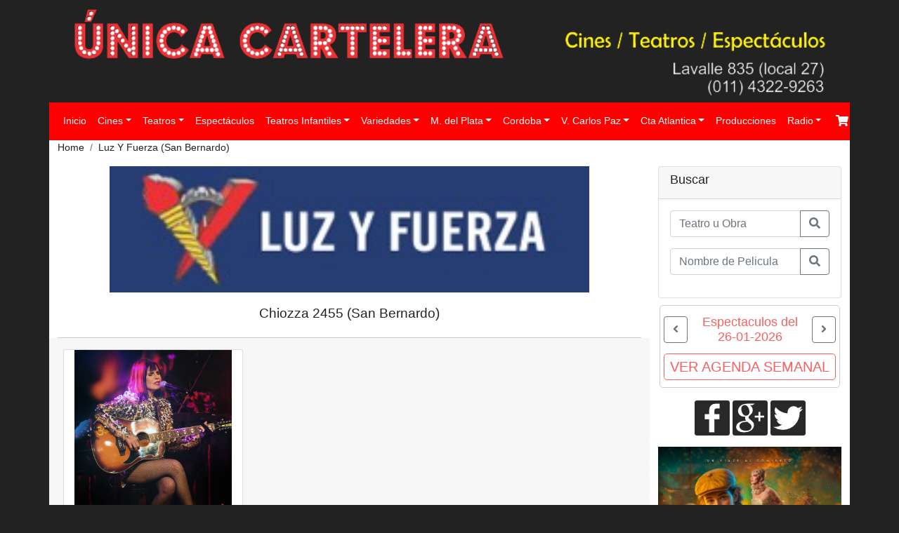

--- FILE ---
content_type: text/html; charset=UTF-8
request_url: https://www.unica-cartelera.com.ar/teatros/783-luz-y-fuerza
body_size: 8045
content:
<!doctype html>
<html lang="es">
    <head>
    	<base href="https://unica-cartelera.com.ar/" />
        <meta charset="utf-8">
        <meta http-equiv="X-UA-Compatible" content="IE=edge">
        <title>.:Unica Cartelera:. LUZ Y FUERZA (San Bernardo)</title>
        <meta name="description" content="Entradas de teatro, obras de teatro, teatro, reseña de obras en cartel, cartelera, lavalle, buenos aires,">
        <meta name="viewport" content="width=device-width, initial-scale=1">
        	<link rel="shortcut icon" href="img/favicon.ico" />
		<link rel="apple-touch-icon" href="img/apple-touch-icon.png" />
		<link rel="stylesheet" href="https://cdnjs.cloudflare.com/ajax/libs/bootstrap/5.1.0/css/bootstrap.min.css" integrity="sha512-F7WyTLiiiPqvu2pGumDR15med0MDkUIo5VTVyyfECR5DZmCnDhti9q5VID02ItWjq6fvDfMaBaDl2J3WdL1uxA==" crossorigin="anonymous" referrerpolicy="no-referrer" />
		<link rel="stylesheet" href="https://cdnjs.cloudflare.com/ajax/libs/font-awesome/5.7.0/css/all.min.css" integrity="sha512-gRH0EcIcYBFkQTnbpO8k0WlsD20x5VzjhOA1Og8+ZUAhcMUCvd+APD35FJw3GzHAP3e+mP28YcDJxVr745loHw==" crossorigin="anonymous" referrerpolicy="no-referrer" />
		<link rel="stylesheet" href="css/estilo.css?ver=1.7" />        <script async src="//pagead2.googlesyndication.com/pagead/js/adsbygoogle.js"></script>
<script>
  (adsbygoogle = window.adsbygoogle || []).push({
    google_ad_client: "ca-pub-7515663470898444",
    enable_page_level_ads: true
  });
</script>
<script type="text/javascript">
		  var _gaq = _gaq || [];
		  _gaq.push(['_setAccount', 'UA-12358269-6']);
		  _gaq.push(['_trackPageview']);
		  (function() {
		    var ga = document.createElement('script'); ga.type = 'text/javascript'; ga.async = true;
		    ga.src = ('https:' == document.location.protocol ? 'https://ssl' : 'http://www') + '.google-analytics.com/ga.js';
		    var s = document.getElementsByTagName('script')[0]; s.parentNode.insertBefore(ga, s);
		  })();
</script> 

 
        <style>
            #show .subtitulo{
                font-size:1.2rem;
                color:#222;
            }
            #show .subtitulo a{
                color:#222 !important;
            }
        </style>
    </head>
    <body>
        <header class="container text-center py-2" id="cabecera">
			
<img alt="logo unica cartelera" title="Logo Unica Cartelera" src="images/banner3alt.png" />		</header>
		<nav class="container" id="menu">
                
<nav class="navbar navbar-expand-lg navbar-dark bg-rojo">
  <button class="navbar-toggler border" type="button"  data-bs-toggle="collapse" data-bs-target="#navMenu" aria-controls="navMenu" aria-expanded="false" aria-label="Toggle navigation">
    <span class="navbar-toggler-icon "></span>
  </button>
  
  <div class="collapse navbar-collapse" id="navMenu">
    <ul class="navbar-nav me-auto">
      <li class="nav-item active">
        <a class="nav-link" href="index.php"><span>Inicio</span></a>
      </li>
      <li class="nav-item dropdown">
        <a class="nav-link dropdown-toggle" href="#" data-bs-toggle="dropdown">Cines</a>
        <ul class="dropdown-menu bg-rojo">
          	          	<li>
          		<a class="dropdown-item" href="estrenos-de-cine">Estrenos</a>
          	</li>
          	        	 	
          	          	<li>
          		<a class="dropdown-item d-flex" href="#" >Caballito <span class="ms-auto"> > </span></a>
                                <ul class="submenu dropdown-menu bg-rojo">
                        
                    <li><a class="dropdown-item" href="cines/caballito/419-atlas-caballito">ATLAS (Caballito)</a></li> 
                        		 
                </ul>
                            </li>
          	          	<li>
          		<a class="dropdown-item d-flex" href="#" >Centro <span class="ms-auto"> > </span></a>
                                <ul class="submenu dropdown-menu bg-rojo">
                        
                    <li><a class="dropdown-item" href="cines/microcentro/562-complejo-cine-gaumont">COMPLEJO CINE GAUMONT</a></li> 
                        		 
                </ul>
                            </li>
          	          	<li>
          		<a class="dropdown-item d-flex" href="#" >Flores <span class="ms-auto"> > </span></a>
                                <ul class="submenu dropdown-menu bg-rojo">
                        
                    <li><a class="dropdown-item" href="cines/flores/661-atlas-flores">ATLAS (Flores)</a></li> 
                        		 
                </ul>
                            </li>
          	          	<li>
          		<a class="dropdown-item d-flex" href="#" >Liniers <span class="ms-auto"> > </span></a>
                                <ul class="submenu dropdown-menu bg-rojo">
                        
                    <li><a class="dropdown-item" href="cines/liniers/181-atlas-liniers">ATLAS (Liniers)</a></li> 
                        		 
                </ul>
                            </li>
          	          	<li>
          		<a class="dropdown-item d-flex" href="#" >Zona Norte <span class="ms-auto"> > </span></a>
                                <ul class="submenu dropdown-menu bg-rojo">
                        
                    <li><a class="dropdown-item" href="cines/zona-norte/588-atlas-nordelta-">ATLAS NORDELTA </a></li> 
                        		 
                </ul>
                            </li>
          	          	<li>
          		<a class="dropdown-item d-flex" href="#" >Palermo <span class="ms-auto"> > </span></a>
                                <ul class="submenu dropdown-menu bg-rojo">
                        
                    <li><a class="dropdown-item" href="cines/palermo/719-atlas-alcorta">ATLAS ALCORTA</a></li> 
                        		 
                </ul>
                            </li>
          	          	<li>
          		<a class="dropdown-item d-flex" href="#" >Recoleta <span class="ms-auto"> > </span></a>
                                <ul class="submenu dropdown-menu bg-rojo">
                        
                    <li><a class="dropdown-item" href="cines/recoleta/720-atlas-patio-bullrich">ATLAS PATIO BULLRICH</a></li> 
                        
                    <li><a class="dropdown-item" href="cines/recoleta/659-cinepolis-">CINEPOLIS </a></li> 
                        
                    <li><a class="dropdown-item" href="cines/recoleta/703-cinepolis-houssay">CINEPOLIS HOUSSAY</a></li> 
                        		 
                </ul>
                            </li>
          	          	<li>
          		<a class="dropdown-item d-flex" href="#" >Zona Sur <span class="ms-auto"> > </span></a>
                                <ul class="submenu dropdown-menu bg-rojo">
                        
                    <li><a class="dropdown-item" href="cines/zona-sur/31-adrogue-cinema">ADROGUE CINEMA</a></li> 
                        		 
                </ul>
                            </li>
          	        </ul>
      </li>
      <li class="nav-item dropdown">
      	<a class="nav-link dropdown-toggle" href="#" data-bs-toggle="dropdown">Teatros</a>
      	<ul class="dropdown-menu bg-rojo">
      		<!--<li>
      			<a class="dropdown-item d-flex" href="#" >Oficiales<span class="ms-auto"> > </span></a>
                <ul class="submenu dropdown-menu bg-rojo">
                     
                </ul>
            </li>-->
 		  	 		  	<li>
      			<a class="dropdown-item d-flex" href="#">A - B<span class="ms-auto"> > </span></a>
                <ul class="submenu dropdown-menu bg-rojo">
                    
                  <li><a class="dropdown-item" href="teatros/567-alejandro-casona">ALEJANDRO CASONA</a></li> 
                      
                  <li><a class="dropdown-item" href="teatros/542-ana-frank">ANA FRANK</a></li> 
                      
                  <li><a class="dropdown-item" href="teatros/60-anfitrion">ANFITRION</a></li> 
                      
                  <li><a class="dropdown-item" href="teatros/277-animal-teatro">ANIMAL TEATRO</a></li> 
                      
                  <li><a class="dropdown-item" href="teatros/386-asterion">ASTERION</a></li> 
                      
                  <li><a class="dropdown-item" href="teatros/177-auditorio-belgrano">AUDITORIO BELGRANO</a></li> 
                      
                  <li><a class="dropdown-item" href="teatros/65-belisario">BELISARIO</a></li> 
                      
                  <li><a class="dropdown-item" href="teatros/368-boedo-xxi">BOEDO XXI</a></li> 
                      
                  <li><a class="dropdown-item" href="teatros/732-border">BORDER</a></li> 
                      
                  <li><a class="dropdown-item" href="teatros/673-buenos-aires">BUENOS AIRES</a></li> 
                       
                </ul>
            </li>
          	 
          	 
          	<li>
      			<a class="dropdown-item d-flex" href="#">C - D<span class="ms-auto"> > </span></a>
                <ul class="submenu dropdown-menu bg-rojo">
                    
                  <li><a class="dropdown-item" href="teatros/73-c-cultural-de-la-cooperacion">C. CULTURAL DE LA COOPERACION</a></li> 
                      
                  <li><a class="dropdown-item" href="teatros/611-cauelas-canuelas">CAÑUELAS (Cañuelas)</a></li> 
                      
                  <li><a class="dropdown-item" href="teatros/692-casa-teatro-estudio">CASA TEATRO ESTUDIO</a></li> 
                      
                  <li><a class="dropdown-item" href="teatros/75-chacarerean-teatre">CHACAREREAN TEATRE</a></li> 
                      
                  <li><a class="dropdown-item" href="teatros/389-circo-anima-rosario">CIRCO ANIMA (Rosario)</a></li> 
                      
                  <li><a class="dropdown-item" href="teatros/474-cirque-xxi-360-bariloche">CIRQUE XXI 360 (Bariloche)</a></li> 
                      
                  <li><a class="dropdown-item" href="teatros/245-club-de-trapecistas">CLUB DE TRAPECISTAS</a></li> 
                      
                  <li><a class="dropdown-item" href="teatros/78-coliseo">COLISEO</a></li> 
                      
                  <li><a class="dropdown-item" href="teatros/796-coliseo-lomas-de-zamora">COLISEO (Lomás de Zamora)</a></li> 
                      
                  <li><a class="dropdown-item" href="teatros/325-colonial">COLONIAL</a></li> 
                      
                  <li><a class="dropdown-item" href="teatros/300-cpm-multiescena">CPM MULTIESCENA</a></li> 
                      
                  <li><a class="dropdown-item" href="teatros/83-del-pueblo">DEL PUEBLO</a></li> 
                       
                </ul>
            </li>
          	 
          	   
          	<li>
      			<a class="dropdown-item d-flex" href="#">E - F<span class="ms-auto"> > </span></a>
                <ul class="submenu dropdown-menu bg-rojo">
                    
                  <li><a class="dropdown-item" href="teatros/88-el-camarin-de-las-musas">EL CAMARIN DE LAS MUSAS</a></li> 
                      
                  <li><a class="dropdown-item" href="teatros/89-el-convento">EL CONVENTO</a></li> 
                      
                  <li><a class="dropdown-item" href="teatros/94-el-extranjero">EL EXTRANJERO</a></li> 
                      
                  <li><a class="dropdown-item" href="teatros/199-el-fino">EL FINO</a></li> 
                      
                  <li><a class="dropdown-item" href="teatros/345-el-grito">EL GRITO</a></li> 
                      
                  <li><a class="dropdown-item" href="teatros/514-el-jufre">EL JUFRE</a></li> 
                      
                  <li><a class="dropdown-item" href="teatros/515-el-metodo-kairos">EL METODO KAIROS</a></li> 
                      
                  <li><a class="dropdown-item" href="teatros/96-el-porton-de-sanchez">EL PORTON DE SANCHEZ</a></li> 
                      
                  <li><a class="dropdown-item" href="teatros/97-el-tinglado">EL TINGLADO</a></li> 
                      
                  <li><a class="dropdown-item" href="teatros/99-empire">EMPIRE</a></li> 
                      
                  <li><a class="dropdown-item" href="teatros/253-espacio-aguirre">ESPACIO AGUIRRE</a></li> 
                      
                  <li><a class="dropdown-item" href="teatros/775-espacio-tole-tole">ESPACIO TOLE TOLE</a></li> 
                      
                  <li><a class="dropdown-item" href="teatros/790-fandango-teatro">FANDANGO TEATRO</a></li> 
                      
                  <li><a class="dropdown-item" href="teatros/509-fundacion-beethoven">FUNDACION BEETHOVEN</a></li> 
                       
                </ul>
            </li>
          	 
          	   
          	<li>
      			<a class="dropdown-item d-flex" href="#">G .. J<span class="ms-auto"> > </span></a>
                <ul class="submenu dropdown-menu bg-rojo">
                    
                  <li><a class="dropdown-item" href="teatros/632-gargantua">GARGANTUA</a></li> 
                      
                  <li><a class="dropdown-item" href="teatros/760-gorriti-art-center">GORRITI ART CENTER</a></li> 
                      
                  <li><a class="dropdown-item" href="teatros/687-gran-rex">GRAN REX</a></li> 
                      
                  <li><a class="dropdown-item" href="teatros/466-hasta-trilce">HASTA TRILCE</a></li> 
                      
                  <li><a class="dropdown-item" href="teatros/49-itaca">ITACA</a></li> 
                       
                </ul>
            </li>   
          	 
          	                
          	<li>
      			<a class="dropdown-item d-flex" href="#">K - L<span class="ms-auto"> > </span></a>
                <ul class="submenu dropdown-menu bg-rojo">
                    
                  <li><a class="dropdown-item" href="teatros/757-la-carpinteria">LA CARPINTERIA</a></li> 
                      
                  <li><a class="dropdown-item" href="teatros/638-la-casona">LA CASONA</a></li> 
                      
                  <li><a class="dropdown-item" href="teatros/697-la-pausa-teatral">LA PAUSA TEATRAL</a></li> 
                       
                </ul>
            </li>
          	 
          	   
          	<li>
      			<a class="dropdown-item d-flex" href="#">M - N<span class="ms-auto"> > </span></a>
                <ul class="submenu dropdown-menu bg-rojo">
                    
                  <li><a class="dropdown-item" href="teatros/240-metropolitan-sura">METROPOLITAN SURA</a></li> 
                      
                  <li><a class="dropdown-item" href="teatros/665-moscu-teatro">MOSCU TEATRO</a></li> 
                      
                  <li><a class="dropdown-item" href="teatros/501-nd-teatro">ND TEATRO</a></li> 
                      
                  <li><a class="dropdown-item" href="teatros/755-nun">NUN</a></li> 
                       
                </ul>
            </li>
          	 
          	   
          	<li>
      			<a class="dropdown-item d-flex" href="#">O .. R<span class="ms-auto"> > </span></a>
                <ul class="submenu dropdown-menu bg-rojo">
                    
                  <li><a class="dropdown-item" href="teatros/463-paraje-arteson">PARAJE ARTESON</a></li> 
                      
                  <li><a class="dropdown-item" href="teatros/622-paseo-la-plaza">PASEO LA PLAZA</a></li> 
                      
                  <li><a class="dropdown-item" href="teatros/580-pasillo-al-fondo">PASILLO AL FONDO</a></li> 
                      
                  <li><a class="dropdown-item" href="teatros/517-picadilly">PICADILLY</a></li> 
                      
                  <li><a class="dropdown-item" href="teatros/55-presidente-alvear">PRESIDENTE ALVEAR</a></li> 
                      
                  <li><a class="dropdown-item" href="teatros/554-regina">REGINA</a></li> 
                      
                  <li><a class="dropdown-item" href="teatros/256-regio">REGIO</a></li> 
                       
                </ul>
            </li>   
          	 
          	                
          	<li>
      			<a class="dropdown-item d-flex" href="#">S .. Z<span class="ms-auto"> > </span></a>
                <ul class="submenu dropdown-menu bg-rojo">
                    
                  <li><a class="dropdown-item" href="teatros/54-san-martin">SAN MARTIN</a></li> 
                      
                  <li><a class="dropdown-item" href="teatros/56-sarmiento">SARMIENTO</a></li> 
                      
                  <li><a class="dropdown-item" href="teatros/318-sigue-la-polilla">SIGUE LA POLILLA</a></li> 
                      
                  <li><a class="dropdown-item" href="teatros/462-tnc-cervantes">TNC-CERVANTES</a></li> 
                       
                </ul>
            </li>      
          	 
          	            
          	<li>
      			<a class="dropdown-item d-flex" href="#">En gira<span class="ms-auto"> > </span></a>
                <ul class="submenu dropdown-menu bg-rojo">
                    
                  <li><a class="dropdown-item" href="teatros/3-en-gira">EN GIRA</a></li> 
                       
                </ul>
            </li>
           	  
      	</ul>
      </li>
      <li class="nav-item">
        <a class="nav-link" href="espectaculos"><span>Espectáculos</span></a>
      </li>
           
      <li class="nav-item dropdown">
        <a class="nav-link dropdown-toggle" href="#" data-bs-toggle="dropdown" >Teatros Infantiles</a>
        <ul class="dropdown-menu bg-rojo">
                  <li><a class="dropdown-item" href="infantiles/513-auditorio-belgrano">AUDITORIO BELGRANO</a></li>
                  <li><a class="dropdown-item" href="infantiles/389-circo-anima-rosario">CIRCO ANIMA (Rosario)</a></li>
                  <li><a class="dropdown-item" href="infantiles/628-cpm-multiescena">CPM MULTIESCENA</a></li>
                  <li><a class="dropdown-item" href="infantiles/372-super-park-neuquen">SUPER  PARK (Neuquén)</a></li>
           
        </ul>
      </li>
       
            <li class="nav-item dropdown">
      	<a class="nav-link dropdown-toggle" href="#" data-bs-toggle="dropdown" >Variedades</a>
        <ul class="dropdown-menu bg-rojo">        
      		    
        	<li><a class="dropdown-item" href="variedades/685-auditorio-cendas">AUDITORIO CENDAS</a></li> 
                
        	<li><a class="dropdown-item" href="variedades/258-bar-de-fondo-">BAR DE FONDO </a></li> 
                
        	<li><a class="dropdown-item" href="variedades/516-bebop-club">BEBOP CLUB</a></li> 
                
        	<li><a class="dropdown-item" href="variedades/699-borges-1975">BORGES 1975</a></li> 
                
        	<li><a class="dropdown-item" href="variedades/168-c-cultural-nueva-uriarte">C. CULTURAL NUEVA URIARTE</a></li> 
                
        	<li><a class="dropdown-item" href="variedades/477-cafe-berlin">CAFE BERLIN</a></li> 
                
        	<li><a class="dropdown-item" href="variedades/396-cafe-vinilo">CAFE VINILO</a></li> 
                
        	<li><a class="dropdown-item" href="variedades/241-cambalache">CAMBALACHE</a></li> 
                
        	<li><a class="dropdown-item" href="variedades/389-circo-anima-rosario">CIRCO ANIMA (Rosario)</a></li> 
                
        	<li><a class="dropdown-item" href="variedades/474-cirque-xxi-360-bariloche">CIRQUE XXI 360 (Bariloche)</a></li> 
                
        	<li><a class="dropdown-item" href="variedades/792-clasica-moderna">CLASICA & MODERNA</a></li> 
                
        	<li><a class="dropdown-item" href="variedades/90-el-alambique">EL ALAMBIQUE</a></li> 
                
        	<li><a class="dropdown-item" href="variedades/199-el-fino">EL FINO</a></li> 
                
        	<li><a class="dropdown-item" href="variedades/814-estadio-geba-">ESTADIO G.E.B.A </a></li> 
                
        	<li><a class="dropdown-item" href="variedades/687-gran-rex">GRAN REX</a></li> 
                
        	<li><a class="dropdown-item" href="variedades/331-jazz-voyeur-club">JAZZ VOYEUR CLUB</a></li> 
                
        	<li><a class="dropdown-item" href="variedades/182-la-biblioteca">LA BIBLIOTECA</a></li> 
                
        	<li><a class="dropdown-item" href="variedades/745-la-poesia">LA POESIA</a></li> 
                
        	<li><a class="dropdown-item" href="variedades/777-la-ventana">LA VENTANA</a></li> 
                
        	<li><a class="dropdown-item" href="variedades/584-michelangelo">MICHELANGELO</a></li> 
                
        	<li><a class="dropdown-item" href="variedades/372-super-park-neuquen">SUPER  PARK (Neuquén)</a></li> 
                
        	<li><a class="dropdown-item" href="variedades/645-torquato-tasso">TORQUATO TASSO</a></li> 
                 
        </ul>
      </li>
            <li class="nav-item dropdown">
      	<a class="nav-link dropdown-toggle" href="#" data-bs-toggle="dropdown" >M. del Plata</a>
		<ul class="dropdown-menu bg-rojo">        
              
          <li><a class="dropdown-item"  href="mardelplata/710--colon-mar-del-plata"> COLON (Mar del Plata)</a></li> 
              
          <li><a class="dropdown-item"  href="mardelplata/420-auditorium-mar-del-plata">AUDITORIUM (Mar del Plata)</a></li> 
              
          <li><a class="dropdown-item"  href="mardelplata/282-bajo-tierra-by-bebop-club-mar-del-plata">BAJO TIERRA by Bebop Club (Mar del Plata)</a></li> 
              
          <li><a class="dropdown-item"  href="mardelplata/550-el-septimo-fuego-mar-del-plata">EL SEPTIMO FUEGO (Mar del Plata)</a></li> 
              
          <li><a class="dropdown-item"  href="mardelplata/270-la-bancaria-mar-del-plata">LA  BANCARIA (Mar del Plata)</a></li> 
              
          <li><a class="dropdown-item"  href="mardelplata/568-roxy-mar-del-plata">ROXY (Mar del Plata)</a></li> 
              
          <li><a class="dropdown-item"  href="mardelplata/231-servian-el-circo-mar-del-plata">SERVIAN, El Circo  (Mar del Plata)</a></li> 
              
          <li><a class="dropdown-item"  href="mardelplata/804-fantasa-sobre-hielo-mar-del-plata">FANTASÍA SOBRE HIELO (Mar del Plata)</a></li> 
               
        </ul>
      </li>
                  <li class="nav-item dropdown">
      	<a class="nav-link dropdown-toggle" href="#" data-bs-toggle="dropdown" >Cordoba</a>
      	<ul class="dropdown-menu bg-rojo">        
              
          <li><a class="dropdown-item" href="cordoba/818-ciudad-de-las-artes-">CIUDAD DE LAS ARTES </a></li> 
              
          <li><a class="dropdown-item" href="cordoba/819-edn">EDÉN</a></li> 
              
          <li><a class="dropdown-item" href="cordoba/817-la-llave-cordoba">LA LLAVE (Cordoba)</a></li> 
               
      	</ul>
      </li>
      	
            <li class="nav-item dropdown">
      	<a class="nav-link dropdown-toggle" href="#" data-bs-toggle="dropdown" >V. Carlos Paz</a>
      	<ul class="dropdown-menu bg-rojo">        
              
          <li><a class="dropdown-item" href="vcarlospaz/798-del-sol-carlos-paz">DEL SOL (Carlos Paz)</a></li> 
              
          <li><a class="dropdown-item" href="vcarlospaz/183-teatro-holiday-villa-carlos-paz">TEATRO HOLIDAY (Villa Carlos Paz)</a></li> 
               
      	</ul>
      </li>
              <li class="nav-item dropdown">
      	<a class="nav-link dropdown-toggle" href="#" data-bs-toggle="dropdown" >Cta Atlantica</a>
      	<ul class="dropdown-menu bg-rojo">        
              
          <li><a class="dropdown-item" href="costa-atlantica/402-cirque-xxi-necochea">CIRQUE XXI (Necochea)</a></li> 
              
          <li><a class="dropdown-item" href="costa-atlantica/783-luz-y-fuerza-san-bernardo">LUZ Y FUERZA (San Bernardo)</a></li> 
              
          <li><a class="dropdown-item" href="costa-atlantica/816-teatro-de-la-torre-pinamar">TEATRO DE LA TORRE (Pinamar)</a></li> 
               
      	</ul>
      </li>
            <!--
    <li class="nav-item">
    	<a class="nav-link" href="recomendados"><span>Recomendados</span></a>        
    </li>
    -->
    <li class="nav-item">
    	<a class="nav-link" href="nuestras-producciones"><span>Producciones</span></a>        
    </li>
    
    <li class="nav-item dropdown">
    	<a class="nav-link dropdown-toggle" href="#" data-bs-toggle="dropdown" ><span>Radio</span></a>
    	<ul class="dropdown-menu bg-rojo">
    		<li><a class="dropdown-item" href="aqui-el-espectaculo"><span>Aqui el Espectaculo</span></a></li>
    		<li><a class="dropdown-item" href="la-noche-la-musica"><span>La noche, la musica y sus Interpretes</span></a></li>
    	</ul>
    </li>   
    <!--
    <li class="nav-item">
    	<a class="nav-link" href="contacto"><span>Contacto</span></a>
    </li>
    -->
    <li class="nav-item">
    	<button style="color:#fff;" type="button" class="btn btn-link" data-bs-toggle="offcanvas" data-bs-target="#offCart"><i class="fas fa-shopping-cart"></i></button>
    </li>
  </ul>
    
  </div>
  <form class="d-flex d-lg-none" action="resultados.php" method="get">
                				<input type="hidden" name="tipo" value="1" >
                    			<div class="input-group">
                                  <input type="search" class="form-control" required name="q" placeholder="Teatro u Obra" aria-label="Obra o actor" aria-describedby="btn-buscar-teatro">
                                  <button class="btn btn-secondary" type="submit" id="btn-buscar-teatro"><i class="fas fa-search"></i></button>
                                </div>
            </form>
   <button style="color:#fff;" type="button" class="btn btn-link d-block d-lg-none" data-bs-toggle="offcanvas" data-bs-target="#offCart"><i class="fas fa-shopping-cart"></i></button>         
</nav>
<div class="offcanvas offcanvas-end" tabindex="-1" id="offCart" aria-labelledby="offcanvasLabel">
  	<div class="offcanvas-header">
    	<h5 class="offcanvas-title" id="offcanvasLabel">Comprar tu entrada</h5>
    	<button type="button" class="btn-close text-reset" data-bs-dismiss="offcanvas" aria-label="Close"></button>
  	</div>
  	<div class="offcanvas-body">
    	<div id="cart-lista" class="cart-listado"></div>
    	<div class="d-grid">
    		<a href="checkout.php" target="_self" class="btn btn-lg btn-primary">Finalizar Compra</a>
    	</div>
    	<div class="my-3 text-center">
    		<h4><i class="fas fa-info-circle"></i> Importante - Aviso</h4>
        	<p>Las entradas se reservan solo despues de finalizar la compra.</p>
    	</div>
    	
  	</div>
</div>


        </nav>
        <main class="container bg-blanco">
        	<nav aria-label="breadcrumb">
            	<ol class="breadcrumb">
                	<li class="breadcrumb-item"><a href="index.php">Home</a></li>
                	<li class="breadcrumb-item active" aria-current="page">luz y fuerza (san bernardo)</li>
                </ol>
            </nav>
            <div class="row ">
            	<section id="show" class="col-12 col-sm-9 ">
            		<div class="row">
            			<figure class="text-center"><img class="img-fluid poster-lugar" src="images/posterslugar/luzyfuerzalogo.jpg"></figure> 
            			            			<p class="text-center mb-0 subtitulo">Chiozza 2455 (San Bernardo) </p>
            			<p class="text-center mb-1 subtitulo"></p>
            		</div>
            		<hr class="mb-0">
            		<div class="row lista-teatros">
            		            			<div class="col-12 col-sm-4 mb-3 d-flex">
            				<div class="card" >
            					            					<figure class="text-center" style="overflow:hidden;"><img src="images/posters/fabianacantilo1714_poster.png" class="imagen-card" alt="..."></figure>
                              	<div class="card-body">
                                	<h5 class="card-title">FABIANA CANTILO</h5>
                                	<p class="card-text" style="font-size:1.1rem"></p>
                                	<p class="card-text">Martes 10 de Febrero: 21.30 hs.</p>
                                	<a href="obra/44654-fabiana-cantilo" class="btn btn-outline-unica">Ver detalle</a>
                              	</div>
                            </div>
            			</div>
            		            		</div>
            	</section>
                <hr class="d-block d-sm-none">
                <aside class="col-12 col-sm-3">
                	<div class="card">
                		<div class="card-header">
                			<h5 class="card-title">Buscar</h5>
                		</div>
                		<div class="card-body">
                			<form action="resultados.php" method="get">
                				<input type="hidden" name="tipo" value="1" >
                    			<div class="input-group mb-3">
                                  <input type="search" class="form-control" required name="q" placeholder="Teatro u Obra" aria-label="Obra o actor" aria-describedby="btn-buscar-teatro">
                                  <button class="btn btn-outline-secondary" type="submit" id="btn-buscar-teatro"><i class="fas fa-search"></i></button>
                                </div>
                            </form>
                            <form action="resultados.php" method="get">
                				<input type="hidden" name="tipo" value="2" >
                    			<div class="input-group mb-3">
                                  <input type="search" class="form-control" required name="q" placeholder="Nombre de Pelicula" aria-label="Buscar Pelicula" aria-describedby="btn-buscar-cine">
                                  <button class="btn btn-outline-secondary" type="submit" id="btn-buscar-cine"><i class="fas fa-search"></i></button>
                                </div>
                            </form>
                		</div>
                	</div>
                	<div id="agendaDiaria"></div>
                	



<div id="social" class="p-3 text-center">
	<a class="fb" href="http://www.facebook.com/people/Aqu�-El-Espect�culo/100010027962554" target="_blank"><img alt="logo facebook" title="Facebook" src="images/icono-fb.png" height="50" width="50" /></a>
<a class="gp" href="https://www.google.com/+unicacartelera" target="_blank"><img alt="logo google plus" title="Google +" src="images/icono-g+.png" height="50" width="50" /></a>
<a class="tw" href="https://twitter.com/570espectaculos" target="_blank"><img alt="logo twitter" title="Twitter" src="images/icono-tw.png" height="50" width="50" /></a></div>
<div id="pub_side">
	
	

   
  	<a class="pub_side" href="https://unica-cartelera.com.ar/obra/1463-servin"><img loading="lazy" alt="SERVIAN" title="SERVIAN" width="248" src="images/publicidad/thumbs/publicidad_SERVIAN%20ORIG.jpg"  /></a>
    
  	<a class="pub_side" href="https://unica-cartelera.com.ar/obra/36197-adrian-lacroix"><img loading="lazy" alt="LACROIX  ENERO" title="LACROIX  ENERO" width="248" src="images/publicidad/thumbs/publicidad_LACROIX%20%20ENERO.JPG"  /></a>
    
  	<a class="pub_side" href="https://unica-cartelera.com.ar/obra/44248-casados-sin-hijos"><img loading="lazy" alt="casado" title="casado" width="248" src="images/publicidad/thumbs/publicidad_casado.jpg"  /></a>
    
  	<a class="pub_side" href="https://unica-cartelera.com.ar/obra/42146-la-leccin-de-anatoma"><img loading="lazy" alt="anatomia" title="anatomia" width="248" src="images/publicidad/thumbs/publicidad_anatomia.jpg"  /></a>
    
  	<a class="pub_side" href="https://unica-cartelera.com.ar/obra/34978-el-amateur"><img loading="lazy" alt="EL AMATEUrr" title="EL AMATEUrr" width="248" src="images/publicidad/thumbs/publicidad_EL%20AMATEUrr.jpg"  /></a>
    
  	<a class="pub_side" href="https://unica-cartelera.com.ar/obra/44554-los-secretos-de-mamita"><img loading="lazy" alt="MAMITA" title="MAMITA" width="248" src="images/publicidad/thumbs/publicidad_MAMITA.jpg"  /></a>
    
  	<a class="pub_side" href="https://unica-cartelera.com.ar/obra/43703-plan-divino"><img loading="lazy" alt="PLAN" title="PLAN" width="248" src="images/publicidad/thumbs/publicidad_PLAN.jpg"  /></a>
    
  	<a class="pub_side" href="https://unica-cartelera.com.ar/obra/37633-fantasia-sobre-hielo"><img loading="lazy" alt="FANTASIA " title="FANTASIA " width="248" src="images/publicidad/thumbs/publicidad_FANTASIA%20.jpeg"  /></a>
    
  	<a class="pub_side" href="https://unica-cartelera.com.ar/obra/44184-el-retrato-punz"><img loading="lazy" alt="PUNZO" title="PUNZO" width="248" src="images/publicidad/thumbs/publicidad_PUNZO.jpg"  /></a>
    
  	<a class="pub_side" href="https://unica-cartelera.com.ar/obra/44386-negociemos-"><img loading="lazy" alt="negociemos" title="negociemos" width="248" src="images/publicidad/thumbs/publicidad_negociemos.jpg"  /></a>
    
  	<a class="pub_side" href="https://unica-cartelera.com.ar/obra/29985-los-sospechosos-del-piso-10"><img loading="lazy" alt="PISO 10" title="PISO 10" width="248" src="images/publicidad/thumbs/publicidad_PISO%2010.jpg"  /></a>
    
  	<a class="pub_side" href="https://unica-cartelera.com.ar/obra/44673-convivencia"><img loading="lazy" alt="MIERDA" title="MIERDA" width="248" src="images/publicidad/thumbs/publicidad_MIERDA.jpg"  /></a>
    
  	<a class="pub_side" href="https://unica-cartelera.com.ar/obra/41023-parlantes-holofnicos"><img loading="lazy" alt="PARLANTES HOLOFÓNICOS" title="PARLANTES HOLOFÓNICOS" width="248" src="images/publicidad/thumbs/publicidad_PARLANTES%20HOLOF%C3%93NICOS.jpg"  /></a>
    
  	<a class="pub_side" href="https://unica-cartelera.com.ar/obra/39632-arde-piaf"><img loading="lazy" alt="PIAAAFF enero" title="PIAAAFF enero" width="248" src="images/publicidad/thumbs/publicidad_PIAAAFF%20enero.jpg"  /></a>
    
  	<a class="pub_side" href="https://unica-cartelera.com.ar/obra/44784-de-crdoba-en-capital"><img loading="lazy" alt="cordoba" title="cordoba" width="248" src="images/publicidad/thumbs/publicidad_cordoba.png"  /></a>
    
  	<a class="pub_side" href="https://unica-cartelera.com.ar/obra/33100-el-beso-de-la-mujer-araa"><img loading="lazy" alt="Amanteswas4Q5" title="Amanteswas4Q5" width="248" src="images/publicidad/thumbs/publicidad_Amanteswas4Q5.jpg"  /></a>
    
  	<a class="pub_side" href="https://unica-cartelera.com.ar/obra/42787-la-revista"><img loading="lazy" alt="REVISTA" title="REVISTA" width="248" src="images/publicidad/thumbs/publicidad_REVISTA.png"  /></a>
    
  	<a class="pub_side" href="https://unica-cartelera.com.ar/obra/18318-la-mujer-del-bigamo"><img loading="lazy" alt="BIGAMO" title="BIGAMO" width="248" src="images/publicidad/thumbs/publicidad_BIGAMO.JPG"  /></a>
    
  	<a class="pub_side" href="https://unica-cartelera.com.ar/obra/44551-kjarkas"><img loading="lazy" alt="JKRKA" title="JKRKA" width="248" src="images/publicidad/thumbs/publicidad_JKRKA.jpg"  /></a>
    
  	<a class="pub_side" href="https://unica-cartelera.com.ar/obra/43134-cuestiones-con-mi-padre"><img loading="lazy" alt="PADRE" title="PADRE" width="248" src="images/publicidad/thumbs/publicidad_PADRE.JPG"  /></a>
    
  	<a class="pub_side" href="https://unica-cartelera.com.ar/obra/44627-es-complicado"><img loading="lazy" alt="COMPLICE" title="COMPLICE" width="248" src="images/publicidad/thumbs/publicidad_COMPLICE.JPG"  /></a>
    
  	<a class="pub_side" href="https://unica-cartelera.com.ar/obra/37329-donde-el-tango-nos-llev"><img loading="lazy" alt="DONDE EL T" title="DONDE EL T" width="248" src="images/publicidad/thumbs/publicidad_DONDE%20EL%20T.png"  /></a>
    
  	<a class="pub_side" href="https://unica-cartelera.com.ar/obra/32879-el-parque-del-futuro"><img loading="lazy" alt="PARK" title="PARK" width="248" src="images/publicidad/thumbs/publicidad_PARK.JPG"  /></a>
    
  	<a class="pub_side" href="https://unica-cartelera.com.ar/obra/33938-musica-para-volar"><img loading="lazy" alt="PARA VOLAR" title="PARA VOLAR" width="248" src="images/publicidad/thumbs/publicidad_PARA%20VOLAR.jpg"  /></a>
   

	
</div>                </aside>
            </div>
        </main>
		<footer class="container bg-rojo">
        	<div class="row text-center" id="datos" itemscope itemtype="http://schema.org/LocalBusiness">
	<div class="col-12 my-3 titulo">
	 	<h4 class="h5"><span itemprop="name">Única Cartelera</span> - <span itemprop="description">Venta de Entradas para Cine y Teatro con descuento.</span></h4> 
  		
	</div>	
  <div class="direccion col-12" itemprop="address" itemscope itemtype="http://schema.org/PostalAddress">
    <span itemprop="streetAddress">Lavalle 835 (Local 27)</span>,
    <span itemprop="addressLocality">Ciudad Autonoma de Buenos Aires</span>
    <br />
    Tel.: <span itemprop="telephone">(011) 4322-9263</span>
  </div>
 <!--<div class="direccion" itemprop="address" itemscope itemtype="http://schema.org/PostalAddress">
    <span itemprop="streetAddress">Rivadavia 2450 (Galeria Mar Del Plata)</span>,
    <span itemprop="addressLocality">Mar del Plata</span>
    
 </div>
-->  
  
  <div class="col-12"><p>E-mail: <span itemprop="email">info@unica-cartelera.com.ar</span></p></div>
</div>

        </footer>
		<!-- loader -->
		<div id="wait" class="loading">
    		<i class="fa fa-cog fa-spin fa-3x fa-fw"></i>
    		<span class="sr-only">Loading...</span>
    	</div>
    	<!-- fin loader -->
    	
    	<script src="https://cdnjs.cloudflare.com/ajax/libs/bootstrap/5.1.3/js/bootstrap.min.js" integrity="sha512-OvBgP9A2JBgiRad/mM36mkzXSXaJE9BEIENnVEmeZdITvwT09xnxLtT4twkCa8m/loMbPHsvPl0T8lRGVBwjlQ==" crossorigin="anonymous" referrerpolicy="no-referrer"></script>
        <script src="https://cdnjs.cloudflare.com/ajax/libs/font-awesome/5.7.0/js/all.min.js" integrity="sha512-jObRWaj/w03b6Dq1xdRBbWfH5QWAnKWGNC9KLNzTj6cCLJymt7atj08eQc5JSTh5IYHsP+0VPAvZhAWkmZLszg==" crossorigin="anonymous" referrerpolicy="no-referrer"></script>   
        <script src="js/agenda.js"></script>
        <script>generaAgenda();</script>
        <script src="js/funciones.js"></script>
    </body>
</html>

--- FILE ---
content_type: text/html; charset=utf-8
request_url: https://www.google.com/recaptcha/api2/aframe
body_size: 266
content:
<!DOCTYPE HTML><html><head><meta http-equiv="content-type" content="text/html; charset=UTF-8"></head><body><script nonce="ndALWQmgYrpETAK_oKIouw">/** Anti-fraud and anti-abuse applications only. See google.com/recaptcha */ try{var clients={'sodar':'https://pagead2.googlesyndication.com/pagead/sodar?'};window.addEventListener("message",function(a){try{if(a.source===window.parent){var b=JSON.parse(a.data);var c=clients[b['id']];if(c){var d=document.createElement('img');d.src=c+b['params']+'&rc='+(localStorage.getItem("rc::a")?sessionStorage.getItem("rc::b"):"");window.document.body.appendChild(d);sessionStorage.setItem("rc::e",parseInt(sessionStorage.getItem("rc::e")||0)+1);localStorage.setItem("rc::h",'1769396685768');}}}catch(b){}});window.parent.postMessage("_grecaptcha_ready", "*");}catch(b){}</script></body></html>

--- FILE ---
content_type: text/css
request_url: https://unica-cartelera.com.ar/css/estilo.css?ver=1.7
body_size: 2576
content:
body {
    font-family:sans-serif;
    background-color: #222;

}
body{
			 font-size:14px;
			}
body, html{
    padding: 0px;
    margin: 0px;
}
a {
    text-decoration: none;
}

#agendaTitulo{
	color: rgb(246, 96, 96);
	font-weight:500;
}
aside .card{
	margin-bottom:10px;
	
}
aside .card .card-title{
	font-size:1.1rem;
}

#agendaDiaria .lista-item:hover{
	background-color:#ffefef !important;
}

.imagen-card{
			 height:40vh;
			 width:auto;
			}
			.bg-blanco{
			 background-color: #fff;
			}
			.bg-rojo{
			 background-color: red;
			 color: #fff;
			}
.btn-outline-unica{
			 color: rgb(246, 96, 96);
			 background-color:#fff;
			 border-color:rgb(246, 96, 96);
			}
			.btn-outline-unica:hover{
			 color: #fff;
			 background-color:rgb(246, 96, 96);
			 border-color:rgb(246, 96, 96);
			}
			.btn-unica:hover{
			 color: rgb(246, 96, 96);
			 background-color:#fff;
			 border-color:rgb(246, 96, 96);
			}
			.btn-unica{
			 color: #fff;
			 background-color:rgb(246, 96, 96);
			 border-color:rgb(246, 96, 96);
			}
			.breadcrumb a:hover{
				color:rgb(246, 96, 96);
			}
			.breadcrumb a{
                color:#222;
                text-transform:capitalize;
            }
            .breadcrumb .breadcrumb-item{
                color:#222;
                text-transform:capitalize;
            }
            .imagen-card{
			 max-height:40vh;
			 width:auto;
			}
			.lista-teatros{
				padding: 1rem 0.5rem;
    			background-color: #f7f6f6;
			}
			.lista-teatros .card-header{
				height:60px;
				display:flex;
				background-color:#fff;
			}
			.lista-teatros .card-title{
			 font-size:1.1rem;
			 font-weight:600;
			 
			}
			.lista-teatros .card-header a{
				font-size:1rem;
				font-weight:500;
				line-height: 1.1rem;
			 	color:#212529;
			 	margin: auto;
    			text-align: center;
			}
			.lista-teatros .card-header a:hover{
			 color:rgb(246, 96, 96);
			}
			.lista-teatros .card {
		        flex:1;
		    }
		    .lista-teatros .card-body{
		    	display: flex;
			    flex-direction: column;
			    justify-content: space-between;
			}
			.lista-teatros .card-text{
			 font-size:1rem;
			}
			.poster-lugar{
			 height:25vh;
			 width:auto !important;
			}

#cabecera {
    
    position: relative;
}

#cabecera .banner{
    height: 100%;
    width: 100%;
}
#menu {
    background-color: red;
    position: relative;
}
#menu ul{ margin: 0px; list-style: none;}
#menu-icon {

    display: none;
    width: 40px;
    height: 40px;
    background: red url(../img/menu-icon.png) center;

}
.offcanvas{
	right:0;
}
#menu-desc {
    display:none;
    position: relative;
    top: -10px;
    color: white;
    }
a, link:visited{
    color: white;
    
}
a:hover#menu-icon {

    background-color: #444;
    border-radius: 4px 4px 0 0;

}
#cuerpo {
    background-color: white;
    position: relative;
}
#izquierda{
    float: left;
    overflow:visible;
    border-right:  1px solid #FF0000;
}
#derecha{
    float: right;
    overflow:visible;
    
}
#derecha audio{
	width:100%;
}
#busqueda {
    padding: 5px;
    font-size: 0.9em;
}
#busqueda fieldset{
    border: 1px solid #FF0000;
    text-align: center;
    padding: 5px;
}
#pub_side {
    overflow: visible;
    position: relative;
}

#pub_side img{
    width: 100%;
    height: auto;
    border-bottom: 3px solid #FFFFFF;
}
.capa{
    padding: 10px;
}
.capa img{
    height: 300px;
    width: 200px;
    float: left;
    margin:5px;
}
.fullticket{
    height: 100px !important;
    width: 100% !important;
}
.capa .descripcion{
    text-align: justify;
}
.share {
      display: block;
      text-align: center;
      float: left;
      position: relative;
      width: 100%;
      padding-top: 5px;
      padding-bottom: 5px;
  }
#social {
    background-color: white;
    position: relative;
}
.fb_iframe_widget span {
  display: inline-block;
  position: relative;
  vertical-align:inherit  !important;
}
#pie {
    background-color: red;
    position: relative;
    color: white;
    
    
}
#pie #datos{
    float: left;
    position: relative;
    font-size: 0.8em; 
}
#datos h1{
    font-size: 1em;
    margin: 0px;
    font-weight: bold;
}
#pie #direccion{
    
    position: relative;
    float: right;
}



.buscar1{
    text-align:center;
    
}
/* .buscar1 a:link, a:visited {
    background-color: red;
} */
.rojo {
        		background-color: #000;
        		color: white;
        		font-weight:bold;
        		font-size: 1.2em;
        		line-height: 1.2em;
        		}
        	.rojo p{	
        		margin-bottom:1em;
        		margin-top:1em;
        	}
			
			
			
			.bg-blanco{
			 background-color: #fff;
			}
			.bg-rojo{
			 background-color: red;
			 color: #fff;
			}
			
			footer{
			 font-size:0.9rem;
			}
			
/* social */
.gp{
  display: inline;
  width: 50px;
  height: 50px;
  position: relative;
  border-radius:5px;
  background-color: #FFFFFF;}
.gp img:hover{
    background-color: #dd4b39;
}
.fb{
  display: inline;
  width: 50px;
  height: 50px;
  position: relative;
  border-radius:5px;
  background-color: #FFFFFF;}
.fb img:hover{
    background-color: #3b5998;
}
.tw{
  display: inline;
  width: 50px;
  height: 50px;
  position: relative;
  border-radius:5px;
  background-color: #FFFFFF;}
.tw img:hover{
    background-color: #00aced;
}
/*loader*/
        	#wait{
				display: none;
				text-align: center;
				padding:20px;
				margin:auto;
				width:100px;
				text-align:center;
				margin:auto auto;
			}
			.loading {
			  position: fixed;
			  z-index: 9999;
			  height: 2em;
			  text-align: center;
			  width: 400px;
			  overflow: show;
			  margin: auto;
			  top: 0;
			  left: 0;
			  bottom: 0;
			  right: 0;
			}
			
			/* Transparent Overlay */
			.loading:before {
			  content: '';
			  display: block;
			  position: fixed;
			  top: 0;
			  left: 0;
			  width: 100%;
			  height: 100%;
			  color: #000;
			  background-color: rgba(255,255,255,0.7);
			}
			
			#wait i{
				margin:10px auto;
			}
			
			
/*fin loader*/
#unicaCarousel .carousel-item img {  
          object-fit: contain;
          object-position: center;
          overflow: hidden;
          height:50vh;
        }
        #cabecera img{
            height: 18vh;
            width: auto;
        }
/* menu */
.nav-item a{color: #fff;}
.nav-item a:hover{
    color:#666;
}
.nav-item{color: #fff !important;}
.nav-link{color: #fff !important;}
.navbar-toggler-icon{color: #fff ;}
/**/
.cart-listado{
                display: flex;
                flex-direction: column;
                margin:1.5rem 0rem;
                border:1px solid #7a7a7a;
                border-radius:0.25rem;
            }
            .cart-item .item-titulo{
                width:65%;
                display: flex;
    			flex-direction: column;
            }
            .cart-item label{
                font-size:1rem;
                font-weight:700;
                line-height:2rem;
            }
            .cart-item .item-cantpre{
                width:35%;
                display:flex;
                flex-direction:row;
                justify-content: space-between;
            }
            .cart-listado .cart-item{
                display: flex;
                flex-direction: row;
                border-bottom: 1px solid #7a7777;
                justify-content: space-between;
                padding:0.25rem 0.5rem;
            }
            .cart-listado .cart-item:last-child {
                border-bottom:none;
            }
            .cart-listado .cart-item p{
                font-size:0.9rem;
                margin:0;
            }
            .cart-listado .cart-item button{
                background-color: transparent;
                border: none;
                color:red;
            }
/**/

@media all and (min-width: 992px) {
	.dropdown-menu li{ position: relative; 	}
	.nav-item .submenu{ 
		display: none;
		position: absolute;
		left:100%; top:-7px;
	}
	.nav-item .submenu-left{ 
		right:100%; left:auto;
	}
	.dropdown-menu > li:hover{ background-color: #f1f1f1 }
	.dropdown-menu > li:hover > .submenu{ display: block; }
}	
/* ============ desktop view .end// ============ */

/* ============ small devices ============ */
@media (max-width: 991px) {
  .dropdown-menu .dropdown-menu{
      margin-left:0.7rem; margin-right:0.7rem; margin-bottom: .5rem;
  }
}	
/* fin menu*/

@media only screen and (max-width: 767px) {
			 body{
			     font-size:18px;
			 }
			}
			
        @media only screen and (max-width: 992px) {
            #cabecera img{
                height: 40px;
                    width: auto;
            }
        }
        @media only screen and (max-width: 1024px) {
            #cabecera img{
                height: auto;
                width: 90%;
            }
        }
        
/*radio*/ 
#radio1 {
    padding: 5px;
    text-align: center;
    word-wrap: break-word;
    background-color: #D7250B;
    background: linear-gradient(#EF8812, #D7250B);
}
#radio2 {
    padding: 5px;
    text-align: center;
    word-wrap: break-word;
    background-color: #D7250B;
    background: linear-gradient(to bottom right,#290A59, #FF7C00);
}

#radio2 #datosprograma h1{
    color: #F44040;
    text-shadow: 1px 0 0 #fff, -1px 0 0 #fff, 0 1px 0 #fff, 0 -2px 0 #fff, 1px 1px #fff, -1px -1px 0 #fff, 1px -1px 0 #fff, -1px 1px 0 #fff;
}
#radio2 #datosprograma h2{
    color: #FFFFFF;
    text-shadow: 1px 0 0 #000, -1px 0 0 #000, 0 1px 0 #000, 0 -2px 0 #000, 1px 1px #000, -1px -1px 0 #000, 1px -1px 0 #000, -1px 1px 0 #000;
}
#radio1 #datosprograma h1{
    color: #FFFFFF;
    font-size: 2.5em;
}
#radio1 #datosprograma h2{
    color: #000;
    text-shadow: 1px 0 0 #fff, -1px 0 0 #fff, 0 1px 0 #fff, 0 -2px 0 #fff, 1px 1px #fff, -1px -1px 0 #fff, 1px -1px 0 #fff, -1px 1px 0 #fff;
}

.linea1{
    width: 50%;
   
}
.linea2{
    border-top: 3px solid #FFFFFF;
}
.subtitulo1{
    color: #FFFFFF;
    text-shadow: 1px 0 0 #000, -1px 0 0 #000, 0 1px 0 #000, 0 -2px 0 #000, 1px 1px #000, -1px -1px 0 #000, 1px -1px 0 #000, -1px 1px 0 #000;
}
.subtitulo2{
    color: #F44040;
    text-shadow: 1px 0 0 #000, -1px 0 0 #000, 0 1px 0 #000, 0 -2px 0 #000, 1px 1px #000, -1px -1px 0 #000, 1px -1px 0 #000, -1px 1px 0 #000;
}
.subtitulo3{
    font-size: 1.4em;
    color: #F4E140;
    text-shadow: 1px 0 0 #000, -1px 0 0 #000, 0 1px 0 #000, 0 -2px 0 #000, 1px 1px #000, -1px -1px 0 #000, 1px -1px 0 #000, -1px 1px 0 #000;
}
/*fin radio*/       

--- FILE ---
content_type: application/javascript
request_url: https://unica-cartelera.com.ar/js/agenda.js
body_size: 2457
content:
			
			function generaAgenda(){
				const d = new Date();
				var mes=d.getMonth()+1;
				if(mes<10){
					mes='0'+mes;
				}
				var dia=d.getDate();
				const hoy=d.getFullYear()+'-'+mes+'-'+dia;
				
				
				
				cargaDia(hoy);
			}
			
			function cargaDia(fecha){
				const d = new Date(fecha);
				var mes=d.getMonth()+1;
				if(mes<10){
					mes='0'+mes;
				}
				var dia=d.getUTCDate();
				const hoy=dia+'-'+mes+'-'+d.getFullYear();
				var fech=new Date(fecha);
				fech.setDate(fech.getDate() - 1);
				var fprev=fech.getFullYear()+'-'+(fech.getMonth()+1)+'-'+fech.getUTCDate();
				fech.setDate(fech.getDate() + 2);
				var fnext=fech.getFullYear()+'-'+(fech.getMonth()+1)+'-'+fech.getUTCDate();
				
				const agenda=document.getElementById('agendaDiaria');
				agenda.style.width='calc(100% - 4px)';
				agenda.style.padding='10px 5px';
				agenda.style.border='1px solid #ccc';
				agenda.style.borderRadius='5px';
				agenda.style.margin='2px';
				agenda.innerHTML='';
				
				let linea=document.createElement('div');
				linea.classList.add('list-10');
				linea.style.display='flex';
				linea.style.width = '100%';

				let prev=document.createElement('div');
				prev.classList.add('list-1');
				let btnp=document.createElement('button');
				btnp.innerHTML='<svg style="display: inline-block;font-size: inherit;height: 1em;overflow: visible;vertical-align: -0.125em;" class="svg-inline--fa fa-angle-left fa-w-8" aria-hidden="true" focusable="false" data-prefix="fas" data-icon="angle-left" role="img" xmlns="http://www.w3.org/2000/svg" viewBox="0 0 256 512" data-fa-i2svg=""><path fill="currentColor" d="M31.7 239l136-136c9.4-9.4 24.6-9.4 33.9 0l22.6 22.6c9.4 9.4 9.4 24.6 0 33.9L127.9 256l96.4 96.4c9.4 9.4 9.4 24.6 0 33.9L201.7 409c-9.4 9.4-24.6 9.4-33.9 0l-136-136c-9.5-9.4-9.5-24.6-.1-34z"></path></svg>';
				btnp.setAttribute("onclick","cargaDia('"+fprev+"')");
				btnp.style.margin='5px 0px';
				btnp.style.color='#6c757d';
				btnp.style.border='1px solid #6c757d';
				btnp.style.display='inline-block';
				btnp.style.fontWeight='400';
				btnp.style.lineHeight='1.5';
				btnp.style.textAlign='center';
				btnp.style.textDecoration='none';
				btnp.style.verticalAlign='middle';
				btnp.style.cursor='pointer';
				btnp.style.backgroundColor='transparent';
				btnp.style.padding='0.375rem 0.75rem';
				btnp.style.fontSize='1rem';
				btnp.style.borderRadius='0.25rem';
			
				prev.appendChild(btnp);
				linea.appendChild(prev);

				let title=document.createElement('h2');
				title.classList.add('h3');
				title.id='agendaTitulo';
				title.style.textAlign='center';
				title.style.fontSize='1.1rem';
				title.style.margin='auto';
				title.innerHTML='Espectaculos del <br>'+hoy;
				linea.appendChild(title);
				
				let next=document.createElement('div');
				next.classList.add('list-1');
				let btnn=document.createElement('button');
				btnn.classList.add('btn','btn-outline-secondary');
				btnn.innerHTML='<svg style="display: inline-block;font-size: inherit;height: 1em;overflow: visible;vertical-align: -0.125em;" class="svg-inline--fa fa-angle-right fa-w-8" aria-hidden="true" focusable="false" data-prefix="fas" data-icon="angle-right" role="img" xmlns="http://www.w3.org/2000/svg" viewBox="0 0 256 512" data-fa-i2svg=""><path fill="currentColor" d="M224.3 273l-136 136c-9.4 9.4-24.6 9.4-33.9 0l-22.6-22.6c-9.4-9.4-9.4-24.6 0-33.9l96.4-96.4-96.4-96.4c-9.4-9.4-9.4-24.6 0-33.9L54.3 103c9.4-9.4 24.6-9.4 33.9 0l136 136c9.5 9.4 9.5 24.6.1 34z"></path></svg>';
				btnn.setAttribute("onclick","cargaDia('"+fnext+"')");
				btnn.style.margin='5px 0px';
				btnn.style.color='#6c757d';
				btnn.style.border='1px solid #6c757d';
				btnn.style.display='inline-block';
				btnn.style.fontWeight='400';
				btnn.style.lineHeight='1.5';
				btnn.style.textAlign='center';
				btnn.style.textDecoration='none';
				btnn.style.verticalAlign='middle';
				btnn.style.cursor='pointer';
				btnn.style.backgroundColor='transparent';
				btnn.style.padding='0.375rem 0.75rem';
				btnn.style.fontSize='1rem';
				btnn.style.borderRadius='0.25rem';
				next.appendChild(btnn);
				linea.appendChild(next);

				agenda.appendChild(linea);

				let lista=document.createElement('div');
				lista.id='agendaLista';	
				lista.style.fontSize='1rem';
				lista.style.maxHeight= '400px';
				lista.style.overflowY='scroll';
				agenda.appendChild(lista);
				let link=document.createElement('a');
				link.href="agenda";
				link.classList.add('btn','btn-lg','btn-outline-unica');
				link.style.textAlign='center';
			    link.style.display='block';
			    link.style.marginTop='10px';
			    link.style.lineHeight='1rem';
			    link.style.padding='10px 5px';
			    link.style.border='1px solid #f66060';
			    link.style.borderRadius='5px';
				link.innerHTML='VER AGENDA SEMANAL';
				agenda.appendChild(link);
				
				getFecha(fecha).then(function(lista){
					const lista2=document.getElementById('agendaLista');
					let f=Object.keys(lista);
					lista2.innerHTML="";
					const d = new Date();
					var mes=d.getMonth()+1;
					if(mes<10){
						mes='0'+mes;
					}
					var dia=d.getUTCDate();
					const fechahoy=d.getFullYear()+'-'+mes+'-'+dia;
					var hora=d.getHours();
					if(hora<10){ hora='0'+hora; }
					var minu=d.getMinutes();
					if(minu<10){ minu='0'+minu; }
					const hoy=hora+':'+minu;
					for(let i=0;i<f.length;i++){
						let v=f[i];
						let id=lista[v].id_show;
						let nombre=lista[v].titulo;
						let iurl=lista[v].url;
						let dia=lista[v].dia;
						let lugar=lista[v].lugar;
						let hora=lista[v].hora;
						let fecha1=lista[v].fecha;
						let elem=document.createElement('a');
						elem.href=iurl;
					    elem.style.padding=' 0.5rem 0.25rem';
					    elem.style.border='1px solid rgba(0,0,0,.125)';
					    elem.style.position='relative';
					    elem.style.display='block';
					    elem.style.color='#212529';
					    elem.style.textDecoration='none';
					    elem.style.backgroundColor='#fff';
					    elem.style.lineHeight='1.1rem';
					    elem.classList.add('lista-item');
					    
					    
					    
			            elem.innerHTML='<span style="font-size:11px"><i class="fas fa-map-marker-alt"></i> '+lugar+'</span><br><span style="font-weight: 600;font-size: 13px;">'+nombre+'</span><br><span style="font-size:11px"><i class="far fa-clock"></i> '+hora+'Hs</span>';
						lista2.appendChild(elem);
					}
				});
			}
			function cargaRecomendados(fecha){
				const contenedor=document.getElementById('listaRecomendados');
				contenedor.classLista.add('row');
				contenedor.innerHTML='';
				data = new FormData();
		    	data.append("query","SELECT s.*,l.lugar,(SELECT COUNT(id) FROM show_fechas WHERE id_show=s.id AND fecha>=CURDATE() )as fechas FROM `shows` s LEFT JOIN lugar l ON s.idlugar=l.id WHERE s.mostrar='s' AND s.recomendada='1' AND s.fbaja >= CURDATE() AND s.festreno <= CURDATE() ORDER BY s.titulo ");				
				getItems(data).then(function(lista){
					let f=Object.keys(lista);
					for(let i=0;i<f.length;i++){
						let v=f[i];
						let id=lista[v].id_show;
						let titulo=lista[v].titulo;
						let horario=lista[v].horario;
						let url=lista[v].url;
						let lugar=lista[v].lugar;
						let hora=lista[v].hora;
						let fecha=lista[v].fecha;
						let elem=document.createElement('a');
						elem.href=iurl;
					    elem.style.padding=' 0.5rem 0.25rem';
					    elem.style.border='1px solid rgba(0,0,0,.125)';
					    elem.style.position='relative';
					    elem.style.display='block';
					    elem.style.color='#212529';
					    elem.style.textDecoration='none';
					    elem.style.backgroundColor='#fff';
					    elem.style.lineHeight='1.1rem';
					    elem.classList.add('lista-item');
					    
					    
					    
			            elem.innerHTML='<span style="font-size:11px"><i class="fas fa-map-marker-alt"></i> '+lugar+'</span><br><span style="font-weight: 600;font-size: 13px;">'+nombre+'</span><br><span style="font-size:11px"><i class="far fa-clock"></i> '+hora+'Hs</span>';
						lista2.appendChild(elem);
					}
				});
			}
			document.getElementsByClassName("lista-item").onmouseover = function() 
			{
				console.log('ca,biar fondo');
			    this.style.backgroundColor = "#f8f9fa";
			}
			function getFecha(fecha){
				return new Promise(function(resolve, reject) {
		        	data = new FormData();
		    		data.append('fecha',fecha);
		    		var xhr = new XMLHttpRequest();
		    		xhr.responseType = 'json';
		    	    xhr.open("POST", "inc/buscar_fecha.php", true);
		    	    xhr.onload = function(e) {
		    	        if (this.status == 200) {
		    		   		var json=this.response;
		    		   		resolve(json.items);
		    	        }else{
		    				return false;
		    	        }
		    	    };
		    	    xhr.send(data);
		    	});	    
		    }
		    function getItems(data){
				return new Promise(function(resolve, reject) {
		        	var xhr = new XMLHttpRequest();
		    		xhr.responseType = 'json';
		    	    xhr.open("POST", "inc/buscar_fecha.php", true);
		    	    xhr.onload = function(e) {
		    	        if (this.status == 200) {
		    		   		var json=this.response;
		    		   		resolve(json.items);
		    	        }else{
		    				return false;
		    	        }
		    	    };
		    	    xhr.send(data);
		    	});	    
		    }

--- FILE ---
content_type: application/javascript
request_url: https://unica-cartelera.com.ar/js/funciones.js
body_size: 1765
content:
function confirmar(url){
if (!confirm("¿Está seguro de que desea eliminar el registro?")) {
return false;
}
else {
document.location= url;
return true;
}
}


function abreventana (url,titulo)
{ 
   window.open(url,titulo,'width=600,height=600,menubar=yes,scrollbars=yes,toolbar=yes,location=yes,directories=yes,resizable=yes,top=0,left=0'); 
} 


document.addEventListener("DOMContentLoaded", function(){
    		document.querySelectorAll('.dropdown-menu').forEach(function(element){
        		element.addEventListener('click', function (e) {
        			console.log('no cierre');
        		  e.stopPropagation();
        		});
        	})
			if (window.innerWidth < 992) {

        		document.querySelectorAll('.navbar .dropdown').forEach(function(everydropdown){
        			everydropdown.addEventListener('hidden.bs.dropdown', function () {
        				// after dropdown is hidden, then find all submenus
        				  this.querySelectorAll('.submenu').forEach(function(everysubmenu){
        				  	// hide every submenu as well
        				  	everysubmenu.style.display = 'none';
        				  });
        			})
        		});
        		
        		document.querySelectorAll('.dropdown-menu a').forEach(function(element){
        			element.addEventListener('click', function (e) {
        	
        			  	let nextEl = this.nextElementSibling;
        			  	if(nextEl && nextEl.classList.contains('submenu')) {	
        			  		// prevent opening link if link needs to open dropdown
        			  		e.preventDefault();
        			  		console.log(nextEl);
        			  		if(nextEl.style.display == 'block'){
        			  			nextEl.style.display = 'none';
        			  		} else {
        			  			nextEl.style.display = 'block';
        			  		}
        
        			  	}
        			});
        		})
			}
	
		}); 
		
		function iniciaTiempo(duration, display) {
		    			var div=document.getElementById(display);
		    		    var timer = duration, minutes, seconds;
		    		    setInterval(function () {
		    		        minutes = parseInt(timer / 60, 10);
		    		        seconds = parseInt(timer % 60, 10);

		    		        minutes = minutes < 10 ? "0" + minutes : minutes;
		    		        seconds = seconds < 10 ? "0" + seconds : seconds;

		    		        div.textContent = minutes + ":" + seconds;

		    		        if (--timer < 0) {
		    		            getCart();
		    		        }
		    		    }, 1000);
		    		}
		
		function getCart(){
						var contenedor=document.getElementById('cart-lista');
						contenedor.innerHTML='';
						var xhr = new XMLHttpRequest();
						xhr.responseType = 'json';
					    xhr.open("GET", "inc/cart-get.php", true);
					    xhr.onload = function(e) {
					        if (this.status == 200) {
						   		var json=this.response;
						   		if(json.success){
							   		var item=json.items;
							   		let titulos=document.createElement('div');
							   		titulos.classList.add('cart-item');
								   	let titulo0=document.createElement('div');
									titulo0.classList.add('item-titulo');
									titulo0.innerHTML='<label>Obra</label>';
									let cantpre0=document.createElement('div');
									cantpre0.classList.add('item-cantpre');
									let cantidad0=document.createElement('div');
									cantidad0.classList.add('item-cantidad');
									cantidad0.innerHTML='<label>Cant.</label>';
									let precio0=document.createElement('div');
									precio0.classList.add('item-precio');
									precio0.innerHTML='<label>Precio</label>';
									titulos.appendChild(titulo0);
									cantpre0.appendChild(cantidad0);
									cantpre0.appendChild(precio0);
									titulos.appendChild(cantpre0);
									contenedor.appendChild(titulos);
									var total=0;
							   		for(i=0;i<item.length;i++){
										let cant=parseInt(item[i].cantidad);
										let pre=parseFloat(item[i].valor);
										let sub=(cant * pre);
										total=total + sub;
										let div=document.createElement('div');
										div.classList.add('cart-item');
										let titulo=document.createElement('div');
										titulo.classList.add('item-titulo');
										titulo.innerHTML='<p>'+item[i].titulo+'</p><small>'+item[i].fecha+' / '+item[i].hora+'</small><small>'+item[i].impuestos+'</small>';
										let cantpre=document.createElement('div');
										cantpre.classList.add('item-cantpre');
										let cantidad=document.createElement('div');
										cantidad.classList.add('item-cantidad');
										cantidad.innerHTML='<p>'+item[i].cantidad+'</p>';
										let precio=document.createElement('div');
										precio.classList.add('item-precio');
										precio.innerHTML='<p><small>AR$</small> '+sub+'<button type="button" data-id="'+item[i].id_fecha+'" onclick="removeCart(this)"><i class="fas fa-trash"></i></button></p>';
										
										div.appendChild(titulo);
										cantpre.appendChild(cantidad);
										cantpre.appendChild(precio);
										div.appendChild(cantpre);
										contenedor.appendChild(div);
								   	}
								   	let sub1=document.createElement('div');
								   	sub1.classList.add('cart-item');
								   	let titulo1=document.createElement('div');
									titulo1.classList.add('item-titulo');
									titulo1.innerHTML='<label>Total</label>';
									
									let precio1=document.createElement('div');
									precio1.classList.add('item-precio');
									precio1.innerHTML='<label><small>AR$</small> '+total+'</label>';
									sub1.appendChild(titulo1);
									sub1.appendChild(precio1);
									contenedor.appendChild(sub1);
									iniciaTiempo(json.resto,'timerCart');
								
						   		}
					        }else{
								
								return false;
					        }
					    };
					    xhr.send();
					}
					function removeCart(e){
						var id=e.dataset.id;
						data = new FormData();
						data.append('id',id);
						var xhr = new XMLHttpRequest();
						xhr.responseType = 'json';
					    xhr.open("POST", "inc/cart-remove.php", true);
					    xhr.onload = function(e) {
					        if (this.status == 200) {
						   		var json=this.response;
						   		if(json.success){
						   			getCart();
						   		}
					        }else{
								return false;
					        }
					    };
					    xhr.send(data);
					}		
					
					